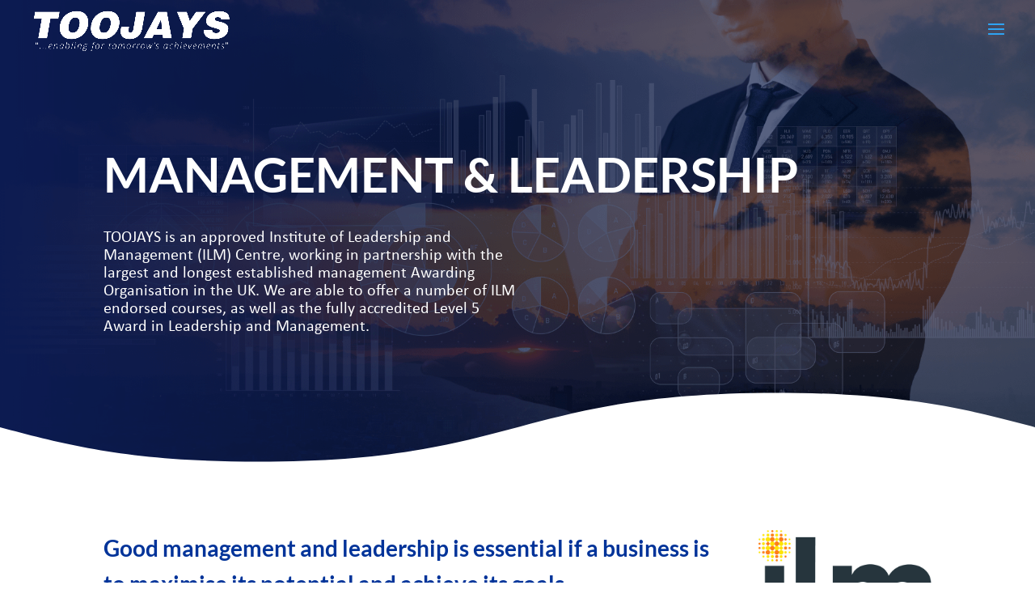

--- FILE ---
content_type: text/css
request_url: https://toojays.co.uk/wp-content/et-cache/240299/et-divi-dynamic-tb-239816-240299-late.css?ver=1754853569
body_size: 103
content:
@font-face{font-family:ETmodules;font-display:block;src:url(//toojays.co.uk/wp-content/themes/Divi/core/admin/fonts/modules/social/modules.eot);src:url(//toojays.co.uk/wp-content/themes/Divi/core/admin/fonts/modules/social/modules.eot?#iefix) format("embedded-opentype"),url(//toojays.co.uk/wp-content/themes/Divi/core/admin/fonts/modules/social/modules.woff) format("woff"),url(//toojays.co.uk/wp-content/themes/Divi/core/admin/fonts/modules/social/modules.ttf) format("truetype"),url(//toojays.co.uk/wp-content/themes/Divi/core/admin/fonts/modules/social/modules.svg#ETmodules) format("svg");font-weight:400;font-style:normal}

--- FILE ---
content_type: text/css
request_url: https://toojays.co.uk/wp-content/plugins/divimenus-on-media/style/style.min.css?ver=6.9
body_size: 316
content:
.divimenu-overlay{position:absolute;z-index:11;top:0;box-sizing:border-box;width:100%;height:100%;transition:all .3s;backface-visibility:hidden;pointer-events:none}.divimenu-overlay>.et_pb_module{display:none}.divimenu-overlay-container:hover .divimenu-overlay.dd-hover-desktop>.et_pb_module,.divimenu-overlay.dd-show-desktop>.et_pb_module{display:block}.divimenu-overlay>.et_pb_module{position:absolute!important}.divimenu-overlay-tl>.et_pb_module{left:0}.divimenu-overlay-tc>.et_pb_module{left:50%;transform:translateX(-50%)}.divimenu-overlay-tr>.et_pb_module{right:0}.divimenu-overlay-ml>.et_pb_module{left:0;top:50%;transform:translateY(-50%)}.divimenu-overlay-mc>.et_pb_module{left:50%;top:50%;transform:translate(-50%,-50%)}.divimenu-overlay-mr>.et_pb_module{right:0;top:50%;transform:translateY(-50%)}.divimenu-overlay-bl>.et_pb_module{left:0;bottom:0}.divimenu-overlay-bc>.et_pb_module{left:50%;bottom:0;transform:translateX(-50%)}.divimenu-overlay-br>.et_pb_module{right:0;bottom:0}.divimenu-overlay .dd-mi .dd-item img{opacity:inherit}.dd-image-opacity .dd-item>img:hover,.dd-image-opacity .dd-text-image>img:hover{opacity:.5}@media (min-width:768px) and (max-width:980px){.divimenu-overlay-container:hover .divimenu-overlay.dd-hover-tablet>.et_pb_module,.divimenu-overlay.dd-show-tablet>.et_pb_module{display:block}}@media (max-width:767px){.divimenu-overlay-container:hover .divimenu-overlay.dd-hover-mobile>.et_pb_module,.divimenu-overlay.dd-show-mobile>.et_pb_module{display:block}}

--- FILE ---
content_type: text/css
request_url: https://toojays.co.uk/wp-content/et-cache/240299/et-core-unified-240299.min.css?ver=1754853569
body_size: 53
content:
div.wpforms-container-full .wpforms-form input[type=submit],div.wpforms-container-full .wpforms-form button[type=submit]{background-color:#013399;border:1px solid #013399;color:#fff;font-size:18px;text-transform:uppercase;padding:10px 15px}

--- FILE ---
content_type: text/css
request_url: https://toojays.co.uk/wp-content/et-cache/240299/et-core-unified-tb-239816-deferred-240299.min.css?ver=1754853569
body_size: 466
content:
@font-face{font-family:"Calibri";font-display:swap;src:url("https://toojays.co.uk/wp-content/uploads/et-fonts/Calibri-Regular.ttf") format("truetype")}.et_pb_section_1_tb_footer.et_pb_section{padding-top:0px;padding-bottom:0px;background-color:#000733!important}.et_pb_row_2_tb_footer.et_pb_row{padding-top:4px!important;padding-bottom:15px!important;padding-top:4px;padding-bottom:15px}.et_pb_row_2_tb_footer,body #page-container .et-db #et-boc .et-l .et_pb_row_2_tb_footer.et_pb_row,body.et_pb_pagebuilder_layout.single #page-container #et-boc .et-l .et_pb_row_2_tb_footer.et_pb_row,body.et_pb_pagebuilder_layout.single.et_full_width_page #page-container #et-boc .et-l .et_pb_row_2_tb_footer.et_pb_row{width:100%;max-width:100%}.et_pb_text_10_tb_footer.et_pb_text{color:#FFFFFF!important}.et_pb_text_10_tb_footer{line-height:2em;font-family:'Calibri',Helvetica,Arial,Lucida,sans-serif;font-weight:600;letter-spacing:1px;line-height:2em;padding-top:10px!important}.et_pb_text_10_tb_footer.et_pb_text a{color:#ffffff!important;transition:color 300ms ease 0ms}.et_pb_text_10_tb_footer.et_pb_text a:hover{color:#bba486!important}ul.et_pb_social_media_follow_0_tb_footer{padding-top:8px!important}.et_pb_social_media_follow_0_tb_footer li.et_pb_social_icon a.icon:before{color:#FFFFFF}.et_pb_social_media_follow_0_tb_footer li a.icon:before{font-size:15px;line-height:30px;height:30px;width:30px}.et_pb_social_media_follow_0_tb_footer li a.icon{height:30px;width:30px}@media only screen and (max-width:980px){.et_pb_section_1_tb_footer.et_pb_section{padding-top:30px}}@media only screen and (max-width:767px){.et_pb_section_1_tb_footer.et_pb_section{padding-top:30px}}@font-face{font-family:"Calibri";font-display:swap;src:url("https://toojays.co.uk/wp-content/uploads/et-fonts/Calibri-Regular.ttf") format("truetype")}

--- FILE ---
content_type: text/css
request_url: https://toojays.co.uk/wp-content/et-cache/240299/et-divi-dynamic-tb-239816-240299-late.css
body_size: 103
content:
@font-face{font-family:ETmodules;font-display:block;src:url(//toojays.co.uk/wp-content/themes/Divi/core/admin/fonts/modules/social/modules.eot);src:url(//toojays.co.uk/wp-content/themes/Divi/core/admin/fonts/modules/social/modules.eot?#iefix) format("embedded-opentype"),url(//toojays.co.uk/wp-content/themes/Divi/core/admin/fonts/modules/social/modules.woff) format("woff"),url(//toojays.co.uk/wp-content/themes/Divi/core/admin/fonts/modules/social/modules.ttf) format("truetype"),url(//toojays.co.uk/wp-content/themes/Divi/core/admin/fonts/modules/social/modules.svg#ETmodules) format("svg");font-weight:400;font-style:normal}

--- FILE ---
content_type: application/javascript
request_url: https://toojays.co.uk/wp-content/plugins/divimenus/scripts/frontend-bundle.min.js?ver=2.16.0
body_size: 4232
content:
!function(e){var d={};function t(i){if(d[i])return d[i].exports;var n=d[i]={i,l:!1,exports:{}};return e[i].call(n.exports,n,n.exports,t),n.l=!0,n.exports}t.m=e,t.c=d,t.d=function(e,d,i){t.o(e,d)||Object.defineProperty(e,d,{configurable:!1,enumerable:!0,get:i})},t.n=function(e){var d=e&&e.__esModule?function(){return e.default}:function(){return e};return t.d(d,"a",d),d},t.o=function(e,d){return Object.prototype.hasOwnProperty.call(e,d)},t.p="/",t(t.s=15)}([,,function(e,d){},function(e,d){},function(e,d){},function(e,d){},,,,,,,,,,function(e,d,t){t(2),t(4),t(5),t(3),e.exports=t(16)},function(e,d){var t=!1,i=!1,n=!1,o="";window.divimenus={},window.divimenus.getShowSelector=function(e,d){var t=[];return t.push(e&&e.length?"#"+e.trim().replace(/,\s*$/,"").replace(/,\s*/g,",#"):""),t.push(d&&d.length?"."+d.trim().replace(/,\s*$/,"").replace(/,\s*/g,",."):""),t.filter(Boolean).join(",")},handleVisibility=function(e,d,t,i){var n,o;if(d.stop(!1,!0),n=t?e.closest(".dd-mi").children("a").attr("data-effect-in"):e.closest(".dd-mi").children("a").attr("data-effect-out"))if(o=parseInt(e.closest(".dd-mi").children("a").attr("data-effect-ms")),"fade"===n)t?d.hide().fadeIn(o):d.fadeOut(o,function(){jQuery(this).parent(".dd-popup-c").hide(),maybeRemoveSub(e,d.closest(".dd-mi"))});else if("slidedown"===n&&i)d.slideDown(o);else if("slideup"===n&&i)d.slideUp(o,function(){maybeRemoveSub(e,d.closest(".dd-mi"))});else{jQuery("#page-container").css("overflow","hidden"),t&&d.css("display","block");var s="slideleft"===n||"slideup"===n?-100:100;d.animate({range:s},{step:function(e){var d=0;"slideleft"!==n&&"slideright"!==n||(d=e,d=t&&"slideleft"===n?e+100:t&&"slideright"===n?e-100:e,d+="%");var i=0;"slideup"!==n&&"slidedown"!==n||(i=e,i=t&&"slideup"===n?e+100:t&&"slidedown"===n?e-100:e,i+="%"),jQuery(this).css({transform:"translate3d("+d+","+i+", 0px)"})},duration:o,done:function(){jQuery(this).css("transform",""),jQuery("#page-container").css("overflow",""),t||(jQuery(this).hide().parent(".dd-popup-c").hide(),maybeRemoveSub(e,d.closest(".dd-mi")))}})}else t?(d.show(),m(d,!1),window.et_pb_init_modules&&window.et_calc_fullscreen_section&&(window.et_pb_init_modules(),setTimeout(function(){window.clearTimeout(window.et_calc_fullscreen_section.timeout),jQuery(window).on("resize",function(){window.clearTimeout(window.et_calc_fullscreen_section.timeout)})},2e3)),window.et_fix_pricing_currency_position&&window.et_fix_pricing_currency_position()):(d.hide().parent(".dd-popup-c").hide(),maybeRemoveSub(e,d.closest(".dd-mi")))};var s=function(e,d,t,i,n){return e.hasClass(d)||e.hasClass(t)&&window.innerWidth>980||e.hasClass(i)&&window.innerWidth>767&&window.innerWidth<981||e.hasClass(n)&&window.innerWidth<768},a=function(e){e.length&&($mi=jQuery("[data-popup-id='".concat(e.attr("id"),"']")),r($mi.children(".active"),"remove",!0,e.children(".dd-menu-item-modal"),!1),jQuery(".dd-divimenu").css("pointer-events","none"),o.includes("et_pb_video_box")&&e.find(".dd-menu-item-modal").html(o),e.removeClass("open"))},l=function(e){jQuery(".dd-flex").each(function(){jQuery(this).hasClass(e)?(jQuery(this).removeClass("dd-divimenu-open"),r(jQuery(this).find(".dd-menu-button-content"),"remove")):jQuery(this).addClass("dd-divimenu-open")})},r=function(e,d,t,i,n){var o=e.hasClass("active-url");"remove"!==d||o?"toggle"!==d||o?"toggle"===d?e.toggleClass("dd-item-open"):"remove"===d?e.removeClass("dd-item-open"):"active-url"===d?e.addClass("active active-url"):"add"===d&&e.addClass("active dd-item-open"):e.toggleClass("active dd-item-open"):e.removeClass("active dd-item-open"),t&&i&&handleVisibility(e,i,e.hasClass("dd-item-open"),n),e.hasClass("dd-item-open")||e.is(".dd-divimenu-open .dd-menu-button-content")?w(e,"data-hover"):(w(e,"data-desktop"),o||e.removeClass("hover"))},c=function(e,d){$element=jQuery(window.divimenus.getShowSelector(e.attr("data-id"),e.attr("data-class"))),d?r(e.closest(".dd-mi-w").find(".dd-item, .dd-tooltip"),"remove",!0,$element,!1):(r(e.closest(".dd-mi-w").find(".dd-item, .dd-tooltip"),"remove",!1),$element.hide()),e.removeClass("dd-show-hovered dd-show-clicked")},u=function(e,d){"show"===d?e.closest(".dd-divimenu").find(".dd-show:not(.dd-keep)").not(e).each(function(){c(jQuery(this),!1)}):"sub"===d?e.closest(".dd-divimenu").find(".dd-sub").not(e).each(function(){s(jQuery(this).parent(),"dd-h","dd-h-d","dd-h-t","dd-h-p")||(jQuery(this).attr("aria-expanded",!1),jQuery(this).siblings().hide(),r(jQuery(this).children(),"remove"))}):e.siblings(".dd-accordion").not(e).each(function(){jQuery(this).find("ul").first().hide(),r(jQuery(this).children(".dd-collapse"),"remove")})},h=function(e,d){!d&&e.closest(".dd-click").length||(e.addClass("hover"),e.hasClass("active")||e.parent().parent(".dd-divimenu-open").length||w(e,"data-hover"))};maybeRemoveSub=function(e,d){e.hasClass("dd-collapse")||(d.removeClass("dd-sub-hover"),d.closest(".et_pb_column").removeClass("dd-has-sub"),d.children("a").attr("aria-expanded",!1))},window.divimenus.handleDiviMenu=function(){jQuery(".dd-wrapper").css("display",""),!t&&window.innerWidth>980?(t=!0,i=n=!1,l("dd-closed-desktop")):!i&&window.innerWidth>767&&window.innerWidth<981?(i=!0,t=n=!1,l("dd-closed-tablet")):!n&&window.innerWidth<768&&(n=!0,t=i=!1,l("dd-closed-phone")),jQuery(".dd-sub-fw").each(function(){var e=jQuery(this).get(0).getBoundingClientRect();s(jQuery(this),"dd-h","dd-h-d","dd-h-t","dd-h-p")?jQuery(this).find(".dd-menu-flex-sub").css({left:0-e.left,right:0-(document.body.clientWidth-e.right)}):jQuery(this).find(".dd-menu-flex-sub").css({left:"",right:""})})},window.divimenus.initActive=function(){jQuery(".dd-item").each(function(){r(jQuery(this),"")})};var m=function(e,d){window.et_process_animation_data&&(d?window.et_has_animation_data(e)&&window.et_remove_animation(e):e.add(e.find("div")).each(function(){window.et_has_animation_data(jQuery(this))&&(jQuery(this).removeClass("et_had_animation"),window.et_process_animation_data(jQuery(this)))}))};window.divimenus.handleOverflow=function(){jQuery(".dd-dm:not(.dd-fixed)").each(function(){var e=jQuery(this);if(!e.closest(".dd-floating-divimenu, .dd-floating-divimenu-tablet, .dd-floating-divimenu-phone").length){var d=e.hasClass("dd-divimenu-open")?".dd-menu-bg, .dd-item, .dd-title":".dd-menu-button-content, dd-menu-button + .dd-tooltip .dd-title";!function(e){e.css({margin:"",width:""}),e.closest(".et_pb_divimenus").css("overflow-x","")}(e);var t,i,n,o,s=!1;e.find(d).each(function(){if(jQuery(this).is(":visible")){var e=jQuery(this).get(0).getBoundingClientRect();(!t||e.left<t)&&(t=e.left),(!i||e.right>i)&&(i=e.right),(!n||e.top<n)&&(n=e.top),(!o||e.bottom>o)&&(o=e.bottom),(e.left<0||e.right>jQuery(window).width())&&(s=!0)}}),s&&function(e,d,t,i,n){var o=e.parent().get(0).getBoundingClientRect();i<o.top&&e.css("margin-top",o.top-i),n>o.bottom&&e.css("margin-bottom",n-o.bottom),d>0&&d<o.left?e.css("margin-left",o.left-d):d<o.left&&(e.css("margin-left",jQuery(window).width()-t-d>0?jQuery(window).width()-t-d:""),e.css("width",t-d)),e.closest(".et_pb_divimenus").css("overflow-x","auto")}(e,t,i,n,o)}})};var p=function(){return window.et_builder_utils_params&&"fe"===window.et_builder_utils_params.builderType},f=function(){return window.matchMedia("(pointer: coarse)").matches},w=function(e,d){e.parent().find(".dd-multi-value").each(function(){if(jQuery(this).is("img")?jQuery(this).attr("src",jQuery(this).attr(d)):jQuery(this).html(jQuery(this).attr(d)),jQuery(this).hasClass("dd-collapse"))return!1})},v=function(e){var d=document.documentElement.clientWidth*parseInt(e.parent().attr("data-width"))/100;e.css("width",e.parent().hasClass("dd-modal-width")&&d>1080?1080:d)};jQuery(function(e){window.divimenus.initModule=function(){e(".dd-divimenu").each(function(){e(this).parents(".et_pb_column").first().addClass("dd-has-divimenu")}),e(".dd-dm.dd-main").each(function(){e(this).parents(".et_pb_column").first().removeClass("dd-has-divimenu").addClass("dd-has-main-divimenu")}),window.divimenus.handleDiviMenu(),window.divimenus.handleOverflow(),p()&&(e(".dd-mi.dd-active-url>a").each(function(){var d=e(this).attr("href");try{var t=new URL(e(this).attr("href"));d=t.hostname+t.pathname}catch(e){}var i=window.location.hostname===d||window.location.hostname+"/"===d;(i&&"/"===window.location.pathname||!i&&(window.location.hostname+window.location.pathname).includes(d))&&r(e(this).closest(".dd-mi-w").find(".dd-item, .dd-tooltip"),"active-url")}),e(".dd-mi>a").each(function(){$elements=e(this).parent().siblings(".dd-popup-c").children().children().add(e(this).siblings(".dd-menu-flex-sub").children()).add(window.divimenus.getShowSelector(e(this).attr("data-id"),e(this).attr("data-class"))),m($elements,!0)}),e(".dd-popup-c:not(.dds-popup-c)").each(function(){var d=function(e){var d="#page-container";return e.closest("#main-content .et-l--body").length?d="#main-content .et-l--body":e.closest("header.et-l--header").length?d="header.et-l--header":e.closest("footer.et-l--footer").length?d="footer.et-l--footer":e.closest("#main-content .et-l--post").length?d="#main-content .et-l--post":jQuery("#main-content .et-l--body").length?d="#main-content .et-l--body":jQuery("header.et-l--header").length?d="header.et-l--header":jQuery("footer.et-l--footer").length?d="footer.et-l--footer":jQuery("#main-content .et-l--post").length&&(d="#main-content .et-l--post"),d}(e(this));e(d).prepend(e(this).detach())})),window.divimenus.initActive()},e(window).on("resize",function(){window.divimenus.handleOverflow(),window.divimenus.handleDiviMenu()}),e(window).on("resize scroll",function(){var d=e(this).scrollTop();e('.dd-mi.dd-active-url>a[href^="#"]').each(function(){var t=e(this).attr("href");if(t.length>1){var i=0;e("#wpadminbar, header .et_pb_section--fixed:visible, header .et_pb_sticky--top, .et-fixed-header").each(function(){i+=e(this).outerHeight()}),e(t).length&&Math.floor(e(t).offset().top)<=d+i&&Math.floor(e(t).offset().top+e(t).outerHeight())>d+i?r(e(this).closest(".dd-mi-w").find(".dd-item, .dd-tooltip"),"active-url"):(e(this).closest(".dd-mi-w").find(".dd-item, .dd-tooltip").removeClass("active-url"),e(this).children(".dd-item-open").length||r(e(this).closest(".dd-mi-w").find(".dd-item, .dd-tooltip"),"remove"))}})}),e(document).on("click keydown",function(d){if("keydown"!==d.type||"Enter"===d.key){var t=e(d.target);e(".dd-show").each(function(){!e(this).hasClass("dd-show-close")||t.parents().is(".dd-mi-w, .dd-menu-button")||t.parents().is(window.divimenus.getShowSelector(e(this).attr("data-id"),e(this).attr("data-class")))||c(e(this),!0)}),(t.is(".dd-close-icon")||jQuery(".dd-popup-c.open").length&&!t.parents().is(".dd-mi, .dd-menu-item-modal, .mfp-wrap")&&!t.is(".dd-title-clickable a"))&&a(jQuery(".dd-popup-c.open")),t.is(".dd-collapse")&&(d.preventDefault(),u(t.closest("li"),"wp"),r(t.closest("a"),"toggle",!0,t.closest("li").find("ul").first(),!0))}}),e(document).on("focusin",function(d){e(d.target).closest(".dd-sub-hover").length?d.preventDefault():e(".dd-sub-hover").length&&r(e(".dd-sub-hover").find(".dd-item"),"remove",!0,e(".dd-sub-hover").find(".dd-menu-flex-sub"),!0)}),e(document).on("focusout",function(d){e(d.target).is(".dd-item")&&r(e(d.target),"")}),e(document).on("keydown",function(e){"Escape"===e.key&&jQuery(".dd-popup-c.open").length&&a(jQuery(".dd-popup-c.open"))}),e("body").on("divipasswords",function(e){window.divimenus.initModule()}),e("body").on("mouseenter keydown",".dd-mi",function(d){"keydown"===d.type&&"Tab"!==d.key||p()&&s(e(this),"dd-h","dd-h-d","dd-h-t","dd-h-p")&&("keydown"!==d.type&&e(this).find(".dd-item").addClass("hover"),e(this).hasClass("dd-sub-hover")||(r(e(this).find(".dd-item"),"add",!0,e(this).find(".dd-menu-flex-sub"),!0),e(this).addClass("dd-sub-hover"),e(this).closest(".et_pb_column").addClass("dd-has-sub"),e(this).children("a").attr("aria-expanded",!0),e(this).find(".dd-menu-flex-sub").css("display","")))}),e("body").on("mouseleave",".dd-mi",function(){p()&&s(e(this),"dd-h","dd-h-d","dd-h-t","dd-h-p")&&r(e(this).find(".dd-item"),"remove",!0,e(this).find(".dd-menu-flex-sub"),!0)}),e("body").on("mouseenter",".dd-menu-button-content, .dd-menu-item-content",function(){h(e(this).add(e(this).closest(".dd-menu-button-content, .dd-menu-item").siblings(".dd-tooltip.dd-hover-enabled").find(".dd-title")),!1),e(this).parent().hasClass("dd-show-hover")&&!e(this).hasClass("active")&&(e(".dd-show-hovered").removeClass("dd-show-hovered"),e(this).closest(".dd-mi-w").find(".dd-item").not(this).parent().removeClass("dd-show-clicked"),e(this).parent().trigger("click",!0)),e(this).closest(".dd-menu-button-content, .dd-menu-item").siblings(".dd-tooltip.dd-hover").css("opacity","1")}),e("body").on("mouseleave",".dd-menu-button-content, .dd-menu-item-content",function(){e(this).removeClass("hover"),e(this).hasClass("active")||e(this).parent().parent(".dd-divimenu-open").length||w(e(this),"data-desktop"),e(this).closest(".dd-menu-button-content, .dd-menu-item").siblings(".dd-tooltip.dd-hover-enabled").find(".dd-title").removeClass("hover"),e(this).closest(".dd-menu-button-content, .dd-menu-item").siblings(".dd-tooltip.dd-hover").css("opacity","")}),e("body").on("click keydown",".dd-divimenu .dd-menu-button-content, .dd-menu-button .dd-title-clickable span",function(d,t){"keydown"===d.type&&"Enter"!==d.key&&" "!==d.key||($mb=e(this),e(this).is(".dd-title-clickable span")&&($mb=e(this).closest(".dd-dm").find(".dd-menu-button-content")),h($mb,!0),$mb.closest(".dd-divimenu").toggleClass("dd-divimenu-open"),$mb.closest(".dd-flex").children(".et_pb_divimenus_flex_item").css("display",""),$mb.closest(".dd-divimenu-open").length?$mb.attr("aria-pressed",!0):($mb.attr("aria-pressed",!1),$mb.closest(".dd-divimenu").find(".dd-show.dd-show-mb-close").each(function(){t||c(e(this),!0)}),($mb.closest(".dd-click").length||f())&&(w($mb,"data-desktop"),$mb.removeClass("hover"))),setTimeout(function(){window.divimenus.handleOverflow()},300))}),e("body").on("click keydown",".dd-mi>a, .dd-menu-items .dd-title-clickable span",function(d,t){if("keydown"!==d.type||"Enter"===d.key){$mi=e(this).is(".dd-title-clickable span")?e(this).closest(".dd-mi-w").find(".dd-mi>a"):e(this);var i,n=!0,a=!0;if($mi.hasClass("dd-modal")&&!e(".dd-popup-c.open").length){d.preventDefault();var l=$mi.attr("data-popup-id");l&&($popup=e("#"+l),o=$popup.children(".dd-menu-item-modal").html(),(i=$popup.children(".dd-menu-item-modal").children().not(".dd-close-icon")).length&&(-1!==window.getComputedStyle(i[0]).getPropertyValue("width").indexOf("px")||i.hasClass("et_pb_image")||i.hasClass("et_pb_blurb")||(v(i),jQuery(window).on("resize",function(){v(i)}))),$popup.css("display","flex").toggleClass("open"),r($mi.closest(".dd-mi-w").find(".dd-item, .dd-tooltip"),"add",!0,$popup.children(".dd-menu-item-modal"),!1),e(".dd-divimenu").css("pointer-events","auto"))}else $mi.hasClass("dd-show")?($mi.hasClass("dd-open-url")&&!f()||(d.preventDefault(),a=!1),t&&!$mi.hasClass("dd-show-clicked")?($mi.addClass("dd-show-hovered"),w($mi,"data-hover")):$mi.removeClass("dd-show-hovered").addClass("dd-show-clicked"),u($mi,"show"),$element=e(window.divimenus.getShowSelector($mi.attr("data-id"),$mi.attr("data-class"))),r($mi.closest(".dd-mi-w").find(".dd-item, .dd-tooltip"),$mi.hasClass("dd-toggle")?"toggle":"add",!0,$element,!1)):$mi.hasClass("dd-sub")&&(!f()&&$mi.hasClass("dd-open-url")||(d.preventDefault(),a=!1),s($mi.parent(),"dd-h","dd-h-d","dd-h-t","dd-h-p")?"keydown"===d.type&&(n=!1):(d.preventDefault(),a=!1,$mi.attr("aria-expanded","false"===$mi.attr("aria-expanded")),$element=$mi.siblings(),r($mi.children(),"toggle",!0,$element,!0),u($mi,"sub")));"keydown"===d.type&&a&&$mi.get(0).click(),!$mi.closest(".dd-click").length&&!f()||$mi.closest(".dd-mi-w").find(".dd-item, .dd-tooltip").hasClass("active")||(n=!1),n&&h($mi.closest(".dd-mi-w").find(".dd-item, .dd-tooltip"),!0)}}),e("body").on("mouseenter",".dd-tooltip .dd-title",function(){e(this).closest(".dd-menu-button, .dd-mi-w").find(".dd-item").trigger("mouseenter"),e(this).closest(".dd-hover-enabled:not(.dd-click)").length&&h(e(this),!1)}),e("body").on("mouseleave",".dd-tooltip .dd-title",function(){e(this).closest(".dd-menu-button, .dd-mi-w").find(".dd-item").trigger("mouseleave"),e(this).closest(".dd-hover-enabled").length&&e(this).removeClass("hover")}),e("a").on("click",function(){s(e(this).parent(),"dd-c","dd-c-d","dd-c-t","dd-c-p")&&e(this).closest(".dd-divimenu").find(".dd-menu-button-content").trigger("click",!0)}),window.divimenus.initModule()})}]);

--- FILE ---
content_type: application/javascript
request_url: https://toojays.co.uk/wp-content/plugins/divimenus-on-media/scripts/frontend-bundle.min.js?ver=1
body_size: 2095
content:
jQuery(function(d){function i(e){e.addClass("dd-lightbox"),e.click(),e.removeClass("dd-lightbox")}function t(e,i,t){var a=document.createElement("a");a.href=e,i&&a.setAttribute("target","_blank"),t&&a.setAttribute("download",""),a.click()}function a(e,i){var t={delegate:"img.dd-lightbox",type:"image",removalDelay:500,mainClass:"mfp-fade",showCloseBtn:!1,zoom:{enabled:!0,duration:500},callbacks:{elementParse:function(e){e.src=e.el.attr("src")}}};i&&(t.delegate=".et_pb_gallery_image>a>img",t.gallery={enabled:!0,navigateByImgClick:!0},t.autoFocusLast=!1),d(e).magnificPopup(t)}function r(e,i){d(e).magnificPopup({delegate:i,type:"iframe",mainClass:"mfp-fade",removalDelay:160,preloader:!1,fixedContentPos:!1,showCloseBtn:!1})}function s(e){var i=e.match(/^.*(youtu\.be\/|v\/|u\/\w\/|embed\/|shorts\/|watch\?v=|\&v=)([^#\&\?]*).*/);return i&&11===i[2].length?"https://www.youtube.com/watch?v="+i[2]:e}function n(){d(".et_pb_image + .divimenu-overlay").each(function(){var e=d(this).prev(),i=e.find(".et_pb_image_wrap").first();i.parent("a").length||i.wrap('<a class="dd-no-media-link"></a>'),i.children(".et_overlay").remove(),i.addClass("divimenu-overlay-container").append(d(this).detach()),e.append(i.parent().clone().empty()),i.unwrap(),a(e,!1)}),d(".et_pb_blurb + .divimenu-overlay").each(function(){var e=d(this).prev(),i=e.children().children(".et_pb_main_blurb_image"),t=(i.css({position:"relative"}),i.find(".et_pb_image_wrap").first());t.children(".et_overlay").remove(),t.addClass("divimenu-overlay-container").append(d(this).detach()),t.parent("a").length?i.prepend(t.detach()):i.append(d('<a class="dd-no-media-link">')),a(e,!1)}),d(".et_pb_fullwidth_image + .divimenu-overlay").each(function(){var e=d(this).prev(),i=(e.addClass("divimenu-overlay-container"),e.children("a"));(i=i.length?i:e.children("img").wrap('<a class="dd-no-media-link">').parent()).css({"pointer-events":"none",display:"block"}),i.children(".et_overlay").remove(),i.append(d(this).detach()),a(e,!1)}),d(".et_pb_gallery + .divimenu-overlay").each(function(){var e=d(this).prev(),i=d(this).detach();e.find(".et_pb_gallery_image>a").each(function(){d(this).parent().addClass("divimenu-overlay-container"),d(this).css("pointer-events","none"),d(this).removeAttr("title"),d(this).children("span").remove(),d(this).append(i.clone())}),a(e,!0)}),d(".et_pb_video + .divimenu-overlay").each(function(){var e=d(this).prev(),i=(e.children(".et_pb_video_box").css("pointer-events","none"),e.children(".et_pb_video_overlay")),i=(i.length&&(i.css("pointer-events","none"),i.off("click"),i.children().remove()),e.addClass("divimenu-overlay-container").append(d(this).detach()),e.find("iframe").first());i.length&&d(this).children("a").attr("href",s(i.attr("src"))),r(e,".divimenu-overlay>a")}),d(".et_pb_slider").on("slide",function(){var e=d(this),i=d(this).find("video");i.length&&i[0]&&i[0].player&&setTimeout(function(){i.closest(".mejs-inner").find(".mejs-overlay-button").hide(),i[0].player.pause()},0),setTimeout(function(){e.find(".et-pb-active-slide .divimenu-overlay").each(function(){d(this).prev(".wp-video").length?d(this).css("width",d(this).prev(".wp-video").width()):d(this).css({width:d(this).siblings(".et_pb_video_box, img").width(),left:"50%",transform:"translate(-50%)"})})},100)}),d(".et_pb_slider + .divimenu-overlay").each(function(){var e=d(this).prev(),n=(e.addClass("divimenu-overlay-container"),d(this).detach());e.children().children(".et_pb_slide").each(function(){var e,i,t=n.clone(),a=d(this).find(".et_pb_slide_image, .et_pb_slide_video").first();a.hasClass("et_pb_slide_image")&&(t.css({width:a.children("img").width(),left:"50%",transform:"translate(-50%)"}),i=d("<a>").attr("href",a.children("img").attr("src")),a.prepend(i)),a.hasClass("et_pb_slide_video")&&(e=a.find("iframe").first()).length&&(i=d("<a>").attr("href",s(e.attr("src"))),a.prepend(i)),a.css("pointer-events","none"),a.append(t)}),a(e,!1),r(e.find(".et_pb_slide_video"),"video>a.dd-lightbox, a.dd-lightbox")}),d(".et_pb_video_slider + .divimenu-overlay").each(function(){var e=d(this).prev(),a=(e.addClass("divimenu-overlay-container"),d(this).detach());e.children().children().children(".et_pb_slide").each(function(){d(this).css("pointer-events","none");var e=d(this).children(".et_pb_video_wrap"),i=(e.children(".et_pb_video_overlay").find(".et_pb_video_play").remove(),e.find("iframe").first()),t=d("<a>");i.length?t.attr("href",s(i.attr("src"))):t.attr("href",e.find("video>source").attr("src")),e.append(t),e.append(a.clone())}),r(e,"a.dd-lightbox")}),d(".et_pb_blog_grid_wrapper + .divimenu-overlay, .et_pb_posts + .divimenu-overlay").each(function(){var e=d(this).prev(),i=d(this).detach();e.find(".et_pb_image_container").each(function(){d(this).parent().addClass("divimenu-overlay-container"),d(this).css("pointer-events","none");var e=i.clone();d(this).append(e)}),e.find(".et_pb_post.has-post-thumbnail>a").each(function(){d(this).parent().addClass("divimenu-overlay-container"),d(this).css("pointer-events","none");var e=i.clone();d(this).children("img").length&&e.css("width",d(this).children("img").width()),d(this).append(e)}),a(e,!1)}),d(".et_pb_portfolio + .divimenu-overlay, .et_pb_portfolio_grid + .divimenu-overlay, .et_pb_fullwidth_portfolio + .divimenu-overlay").each(function(){var e=d(this).prev(),i=d(this).detach();e.find(".et_portfolio_image").each(function(){d(this).parent().parent().addClass("divimenu-overlay-container"),d(this).parent().removeAttr("title"),d(this).parent().css({"pointer-events":"none",display:"inline-block"}),d(this).children(".et_overlay").remove();var e=i.clone();d(this).append(e)}),e.find(".et_pb_portfolio_image").each(function(){d(this).parent().addClass("divimenu-overlay-container"),d(this).children(".meta").css({"pointer-events":"none","z-index":"12"}),d(this).children().children().children(".et_overlay").remove();var e=i.clone();d(this).append(e)}),a(e,!1)}),d(".et_pb_shop + .divimenu-overlay").each(function(){var e=d(this).prev(),i=d(this).detach();e.find(".products").first().children(".product").each(function(){d(this).addClass("divimenu-overlay-container");var e=i.clone();e.css({"pointer-events":"auto",height:d(this).find(".et_shop_image").height()}),d(this).append(e),d(this).find(".et_shop_image").children(".et_overlay").remove()}),a(e,!1)}),a(".dd-media-lightbox",!1)}n(),d("body").on("divipasswords",function(e){n()}),d(".dd-media-lightbox").length&&d("body").on("click",".dd-media-lightbox .dd-item",function(e){e.preventDefault(),$img_parent=d(this).closest(".et_pb_image>span, .et_pb_fullwidth_image>a, .et_pb_main_blurb_image>*, .et_pb_slide_image, .et_pb_post.has-post-thumbnail>a, .project .et_portfolio_image, .et_pb_portfolio_image").add(d(this).closest(".et_pb_image_container").children("a").add(d(this).closest("li.product").find(".et_shop_image"))),$gallery_img=d(this).closest(".et_pb_gallery_image>a").children("img"),$video=d(this).closest(".et_pb_video").find(".divimenu-overlay>a").add(d(this).closest(".et_pb_slide_video").children("a").add(d(this).closest(".et_pb_slide_video").find("video a")).add(d(this).closest(".et_pb_slide>.et_pb_video_wrap").children("a"))),$dm_img=d(this).children("img").add(d(this).children(".dd-text-image, .dd-item-inner").children("img")),$img_parent.length?i($img_parent.children("img")):$gallery_img.length?$gallery_img.trigger("click"):$video.length?i($video):$dm_img.length&&!$dm_img.hasClass("dd-lightbox")&&i($dm_img)}),d(".dd-media-url").length&&d("body").on("mouseenter click",".dd-media-url .dd-mi",function(e){$a=d(this).closest(".et_pb_image, .et_pb_fullwidth_image, .et_pb_main_blurb_image, .et_pb_gallery_image, .et_pb_image_container, .et_pb_slide_image, .et_pb_post.has-post-thumbnail, .project, li.product").add(d(this).closest(".et_pb_portfolio_image").children(".meta")).children("a:not(.dd-no-media-link)"),$video=d(this).closest(".et_pb_video").find(".divimenu-overlay>a").add(d(this).closest(".et_pb_slide_video").children("a").add(d(this).closest(".et_pb_slide_video").find("video a")).add(d(this).closest(".et_pb_slide>.et_pb_video_wrap").children("a"))),$a.length&&-1===$a.attr("href").indexOf("data:image")?(e.preventDefault(),"mouseenter"===e.type?d(this).children("a").attr("href",$a.attr("href")):t($a.attr("href"),!0,!1)):$video.length&&(e.preventDefault(),"mouseenter"===e.type?d(this).children("a").attr("href",$video.attr("href")):t($video.attr("href"),!0,!1))}),d(".dd-download").length&&d("body").on("click",".dd-download .dd-item",function(e){e.preventDefault(),$img_parent=d(this).closest(".et_pb_image>span, .et_pb_fullwidth_image>a, .et_pb_main_blurb_image>*, .et_pb_gallery_image>a, .et_pb_slide_image, .et_pb_post.has-post-thumbnail>a, .project .et_portfolio_image, .et_pb_portfolio_image").add(d(this).closest(".et_pb_image_container").children("a").add(d(this).closest("li.product").find(".et_shop_image"))),$video=d(this).closest(".et_pb_video").find(".divimenu-overlay>a").add(d(this).closest(".et_pb_slide_video").children("a").add(d(this).closest(".et_pb_slide_video").find("video a")).add(d(this).closest(".et_pb_slide>.et_pb_video_wrap").children("a"))),$dm_img=d(this).children("img").add(d(this).children(".dd-text-image, .dd-item-inner").children("img")),$img_parent.length?t($img_parent.children("img").attr("src"),!0,!0):$video.length?t($video.attr("href"),!0,!0):$dm_img.length&&t($dm_img.attr("src"),!0,!0)})}),function(e){e(window).on("load resize",function(){e(".et_pb_blurb").each(function(){e(this).find(".divimenu-overlay").css("width",e(this).find(".et_pb_image_wrap").first().width()),e(this).find(".divimenu-overlay").css("height",e(this).find(".et_pb_image_wrap").first().height())}),e(".et_pb_shop .product").each(function(){e(this).children(".divimenu-overlay").css("height",e(this).find(".et_shop_image").height())})})}(jQuery);